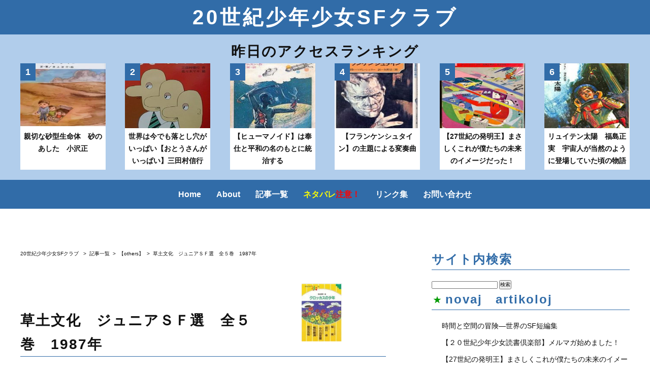

--- FILE ---
content_type: text/html; charset=UTF-8
request_url: https://sfklubo.net/soudobunka/
body_size: 59528
content:



<!DOCTYPE html>
<html lang="jp">
<head>
	<meta charset="UTF-8">

	<meta name="viewport" content="width=device-width">
	<link href="https://fonts.googleapis.com/css?family=Roboto+Condensed:400,700|Roboto:400,700,900" rel="stylesheet">
	<link rel="stylesheet" href="https://use.fontawesome.com/releases/v5.8.1/css/all.css" integrity="sha384-50oBUHEmvpQ+1lW4y57PTFmhCaXp0ML5d60M1M7uH2+nqUivzIebhndOJK28anvf" crossorigin="anonymous">
	<link rel="stylesheet" type="text/css" href="https://sfklubo.net/wp/wp-content/themes/sfclub/assets/css/style.css?3">
	<script src="https://cdn.jsdelivr.net/npm/lazyload@2.0.0-rc.2/lazyload.min.js"></script>
</head>
<title>草土文化 ジュニアＳＦ選 全５巻 1987年 | 20世紀少年少女SFクラブ</title>

		<!-- All in One SEO 4.9.3 - aioseo.com -->
	<meta name="robots" content="max-image-preview:large" />
	<meta name="author" content="sf_master"/>
	<link rel="canonical" href="https://sfklubo.net/soudobunka/" />
	<meta name="generator" content="All in One SEO (AIOSEO) 4.9.3" />
		<meta property="og:locale" content="ja_JP" />
		<meta property="og:site_name" content="20世紀少年少女SFクラブ | あの懐かしきＳＦジュヴナイル小説を読み直す" />
		<meta property="og:type" content="article" />
		<meta property="og:title" content="草土文化 ジュニアＳＦ選 全５巻 1987年 | 20世紀少年少女SFクラブ" />
		<meta property="og:url" content="https://sfklubo.net/soudobunka/" />
		<meta property="article:published_time" content="2023-02-27T11:32:35+00:00" />
		<meta property="article:modified_time" content="2023-02-27T11:54:04+00:00" />
		<meta name="twitter:card" content="summary" />
		<meta name="twitter:title" content="草土文化 ジュニアＳＦ選 全５巻 1987年 | 20世紀少年少女SFクラブ" />
		<meta name="twitter:image" content="https://sfklubo.net/wp/wp-content/uploads/2023/02/スクリーンショット_20230227_204437.png" />
		<script type="application/ld+json" class="aioseo-schema">
			{"@context":"https:\/\/schema.org","@graph":[{"@type":"Article","@id":"https:\/\/sfklubo.net\/soudobunka\/#article","name":"\u8349\u571f\u6587\u5316 \u30b8\u30e5\u30cb\u30a2\uff33\uff26\u9078 \u5168\uff15\u5dfb 1987\u5e74 | 20\u4e16\u7d00\u5c11\u5e74\u5c11\u5973SF\u30af\u30e9\u30d6","headline":"\u8349\u571f\u6587\u5316\u3000\u30b8\u30e5\u30cb\u30a2\uff33\uff26\u9078\u3000\u5168\uff15\u5dfb\u30001987\u5e74","author":{"@id":"https:\/\/sfklubo.net\/author\/sf_master\/#author"},"publisher":{"@id":"https:\/\/sfklubo.net\/#person"},"image":{"@type":"ImageObject","url":"https:\/\/sfklubo.net\/wp\/wp-content\/uploads\/2023\/02\/\u30b9\u30af\u30ea\u30fc\u30f3\u30b7\u30e7\u30c3\u30c8_20230227_204437.png","width":266,"height":381},"datePublished":"2023-02-27T20:32:35+09:00","dateModified":"2023-02-27T20:54:04+09:00","inLanguage":"ja","mainEntityOfPage":{"@id":"https:\/\/sfklubo.net\/soudobunka\/#webpage"},"isPartOf":{"@id":"https:\/\/sfklubo.net\/soudobunka\/#webpage"},"articleSection":"\u3010others\u3011"},{"@type":"BreadcrumbList","@id":"https:\/\/sfklubo.net\/soudobunka\/#breadcrumblist","itemListElement":[{"@type":"ListItem","@id":"https:\/\/sfklubo.net#listItem","position":1,"name":"\u30db\u30fc\u30e0","item":"https:\/\/sfklubo.net","nextItem":{"@type":"ListItem","@id":"https:\/\/sfklubo.net\/category\/cat_06\/#listItem","name":"\u3010others\u3011"}},{"@type":"ListItem","@id":"https:\/\/sfklubo.net\/category\/cat_06\/#listItem","position":2,"name":"\u3010others\u3011","item":"https:\/\/sfklubo.net\/category\/cat_06\/","nextItem":{"@type":"ListItem","@id":"https:\/\/sfklubo.net\/soudobunka\/#listItem","name":"\u8349\u571f\u6587\u5316\u3000\u30b8\u30e5\u30cb\u30a2\uff33\uff26\u9078\u3000\u5168\uff15\u5dfb\u30001987\u5e74"},"previousItem":{"@type":"ListItem","@id":"https:\/\/sfklubo.net#listItem","name":"\u30db\u30fc\u30e0"}},{"@type":"ListItem","@id":"https:\/\/sfklubo.net\/soudobunka\/#listItem","position":3,"name":"\u8349\u571f\u6587\u5316\u3000\u30b8\u30e5\u30cb\u30a2\uff33\uff26\u9078\u3000\u5168\uff15\u5dfb\u30001987\u5e74","previousItem":{"@type":"ListItem","@id":"https:\/\/sfklubo.net\/category\/cat_06\/#listItem","name":"\u3010others\u3011"}}]},{"@type":"Person","@id":"https:\/\/sfklubo.net\/#person","name":"\uff33\uff26\u3000\uff2b\uff49\uff44"},{"@type":"Person","@id":"https:\/\/sfklubo.net\/author\/sf_master\/#author","url":"https:\/\/sfklubo.net\/author\/sf_master\/","name":"sf_master","image":{"@type":"ImageObject","@id":"https:\/\/sfklubo.net\/soudobunka\/#authorImage","url":"https:\/\/secure.gravatar.com\/avatar\/2cf3e360fac82d1cb2bb141a966aa6eb?s=96&d=mm&r=g","width":96,"height":96,"caption":"sf_master"}},{"@type":"WebPage","@id":"https:\/\/sfklubo.net\/soudobunka\/#webpage","url":"https:\/\/sfklubo.net\/soudobunka\/","name":"\u8349\u571f\u6587\u5316 \u30b8\u30e5\u30cb\u30a2\uff33\uff26\u9078 \u5168\uff15\u5dfb 1987\u5e74 | 20\u4e16\u7d00\u5c11\u5e74\u5c11\u5973SF\u30af\u30e9\u30d6","inLanguage":"ja","isPartOf":{"@id":"https:\/\/sfklubo.net\/#website"},"breadcrumb":{"@id":"https:\/\/sfklubo.net\/soudobunka\/#breadcrumblist"},"author":{"@id":"https:\/\/sfklubo.net\/author\/sf_master\/#author"},"creator":{"@id":"https:\/\/sfklubo.net\/author\/sf_master\/#author"},"image":{"@type":"ImageObject","url":"https:\/\/sfklubo.net\/wp\/wp-content\/uploads\/2023\/02\/\u30b9\u30af\u30ea\u30fc\u30f3\u30b7\u30e7\u30c3\u30c8_20230227_204437.png","@id":"https:\/\/sfklubo.net\/soudobunka\/#mainImage","width":266,"height":381},"primaryImageOfPage":{"@id":"https:\/\/sfklubo.net\/soudobunka\/#mainImage"},"datePublished":"2023-02-27T20:32:35+09:00","dateModified":"2023-02-27T20:54:04+09:00"},{"@type":"WebSite","@id":"https:\/\/sfklubo.net\/#website","url":"https:\/\/sfklubo.net\/","name":"20\u4e16\u7d00\u5c11\u5e74\u5c11\u5973SF\u30af\u30e9\u30d6","description":"\u3042\u306e\u61d0\u304b\u3057\u304d\uff33\uff26\u30b8\u30e5\u30f4\u30ca\u30a4\u30eb\u5c0f\u8aac\u3092\u8aad\u307f\u76f4\u3059","inLanguage":"ja","publisher":{"@id":"https:\/\/sfklubo.net\/#person"}}]}
		</script>
		<!-- All in One SEO -->

<link rel='dns-prefetch' href='//static.addtoany.com' />
<link rel='dns-prefetch' href='//cdn.jsdelivr.net' />
<script id="wpp-js" src="https://sfklubo.net/wp/wp-content/plugins/wordpress-popular-posts/assets/js/wpp.min.js?ver=7.3.6" data-sampling="0" data-sampling-rate="100" data-api-url="https://sfklubo.net/wp-json/wordpress-popular-posts" data-post-id="1925" data-token="ee3c53ad91" data-lang="0" data-debug="0" type="text/javascript"></script>
<script type="text/javascript">
window._wpemojiSettings = {"baseUrl":"https:\/\/s.w.org\/images\/core\/emoji\/14.0.0\/72x72\/","ext":".png","svgUrl":"https:\/\/s.w.org\/images\/core\/emoji\/14.0.0\/svg\/","svgExt":".svg","source":{"concatemoji":"https:\/\/sfklubo.net\/wp\/wp-includes\/js\/wp-emoji-release.min.js?ver=6.3.7"}};
/*! This file is auto-generated */
!function(i,n){var o,s,e;function c(e){try{var t={supportTests:e,timestamp:(new Date).valueOf()};sessionStorage.setItem(o,JSON.stringify(t))}catch(e){}}function p(e,t,n){e.clearRect(0,0,e.canvas.width,e.canvas.height),e.fillText(t,0,0);var t=new Uint32Array(e.getImageData(0,0,e.canvas.width,e.canvas.height).data),r=(e.clearRect(0,0,e.canvas.width,e.canvas.height),e.fillText(n,0,0),new Uint32Array(e.getImageData(0,0,e.canvas.width,e.canvas.height).data));return t.every(function(e,t){return e===r[t]})}function u(e,t,n){switch(t){case"flag":return n(e,"\ud83c\udff3\ufe0f\u200d\u26a7\ufe0f","\ud83c\udff3\ufe0f\u200b\u26a7\ufe0f")?!1:!n(e,"\ud83c\uddfa\ud83c\uddf3","\ud83c\uddfa\u200b\ud83c\uddf3")&&!n(e,"\ud83c\udff4\udb40\udc67\udb40\udc62\udb40\udc65\udb40\udc6e\udb40\udc67\udb40\udc7f","\ud83c\udff4\u200b\udb40\udc67\u200b\udb40\udc62\u200b\udb40\udc65\u200b\udb40\udc6e\u200b\udb40\udc67\u200b\udb40\udc7f");case"emoji":return!n(e,"\ud83e\udef1\ud83c\udffb\u200d\ud83e\udef2\ud83c\udfff","\ud83e\udef1\ud83c\udffb\u200b\ud83e\udef2\ud83c\udfff")}return!1}function f(e,t,n){var r="undefined"!=typeof WorkerGlobalScope&&self instanceof WorkerGlobalScope?new OffscreenCanvas(300,150):i.createElement("canvas"),a=r.getContext("2d",{willReadFrequently:!0}),o=(a.textBaseline="top",a.font="600 32px Arial",{});return e.forEach(function(e){o[e]=t(a,e,n)}),o}function t(e){var t=i.createElement("script");t.src=e,t.defer=!0,i.head.appendChild(t)}"undefined"!=typeof Promise&&(o="wpEmojiSettingsSupports",s=["flag","emoji"],n.supports={everything:!0,everythingExceptFlag:!0},e=new Promise(function(e){i.addEventListener("DOMContentLoaded",e,{once:!0})}),new Promise(function(t){var n=function(){try{var e=JSON.parse(sessionStorage.getItem(o));if("object"==typeof e&&"number"==typeof e.timestamp&&(new Date).valueOf()<e.timestamp+604800&&"object"==typeof e.supportTests)return e.supportTests}catch(e){}return null}();if(!n){if("undefined"!=typeof Worker&&"undefined"!=typeof OffscreenCanvas&&"undefined"!=typeof URL&&URL.createObjectURL&&"undefined"!=typeof Blob)try{var e="postMessage("+f.toString()+"("+[JSON.stringify(s),u.toString(),p.toString()].join(",")+"));",r=new Blob([e],{type:"text/javascript"}),a=new Worker(URL.createObjectURL(r),{name:"wpTestEmojiSupports"});return void(a.onmessage=function(e){c(n=e.data),a.terminate(),t(n)})}catch(e){}c(n=f(s,u,p))}t(n)}).then(function(e){for(var t in e)n.supports[t]=e[t],n.supports.everything=n.supports.everything&&n.supports[t],"flag"!==t&&(n.supports.everythingExceptFlag=n.supports.everythingExceptFlag&&n.supports[t]);n.supports.everythingExceptFlag=n.supports.everythingExceptFlag&&!n.supports.flag,n.DOMReady=!1,n.readyCallback=function(){n.DOMReady=!0}}).then(function(){return e}).then(function(){var e;n.supports.everything||(n.readyCallback(),(e=n.source||{}).concatemoji?t(e.concatemoji):e.wpemoji&&e.twemoji&&(t(e.twemoji),t(e.wpemoji)))}))}((window,document),window._wpemojiSettings);
</script>
<style type="text/css">
img.wp-smiley,
img.emoji {
	display: inline !important;
	border: none !important;
	box-shadow: none !important;
	height: 1em !important;
	width: 1em !important;
	margin: 0 0.07em !important;
	vertical-align: -0.1em !important;
	background: none !important;
	padding: 0 !important;
}
</style>
	<link rel='stylesheet' id='colorboxstyle-css' href='https://sfklubo.net/wp/wp-content/plugins/link-library/colorbox/colorbox.css?ver=6.3.7' type='text/css' media='all' />
<link rel='stylesheet' id='wp-block-library-css' href='https://sfklubo.net/wp/wp-includes/css/dist/block-library/style.min.css?ver=6.3.7' type='text/css' media='all' />
<link rel='stylesheet' id='aioseo/css/src/vue/standalone/blocks/table-of-contents/global.scss-css' href='https://sfklubo.net/wp/wp-content/plugins/all-in-one-seo-pack/dist/Lite/assets/css/table-of-contents/global.e90f6d47.css?ver=4.9.3' type='text/css' media='all' />
<style id='classic-theme-styles-inline-css' type='text/css'>
/*! This file is auto-generated */
.wp-block-button__link{color:#fff;background-color:#32373c;border-radius:9999px;box-shadow:none;text-decoration:none;padding:calc(.667em + 2px) calc(1.333em + 2px);font-size:1.125em}.wp-block-file__button{background:#32373c;color:#fff;text-decoration:none}
</style>
<style id='global-styles-inline-css' type='text/css'>
body{--wp--preset--color--black: #000000;--wp--preset--color--cyan-bluish-gray: #abb8c3;--wp--preset--color--white: #ffffff;--wp--preset--color--pale-pink: #f78da7;--wp--preset--color--vivid-red: #cf2e2e;--wp--preset--color--luminous-vivid-orange: #ff6900;--wp--preset--color--luminous-vivid-amber: #fcb900;--wp--preset--color--light-green-cyan: #7bdcb5;--wp--preset--color--vivid-green-cyan: #00d084;--wp--preset--color--pale-cyan-blue: #8ed1fc;--wp--preset--color--vivid-cyan-blue: #0693e3;--wp--preset--color--vivid-purple: #9b51e0;--wp--preset--gradient--vivid-cyan-blue-to-vivid-purple: linear-gradient(135deg,rgba(6,147,227,1) 0%,rgb(155,81,224) 100%);--wp--preset--gradient--light-green-cyan-to-vivid-green-cyan: linear-gradient(135deg,rgb(122,220,180) 0%,rgb(0,208,130) 100%);--wp--preset--gradient--luminous-vivid-amber-to-luminous-vivid-orange: linear-gradient(135deg,rgba(252,185,0,1) 0%,rgba(255,105,0,1) 100%);--wp--preset--gradient--luminous-vivid-orange-to-vivid-red: linear-gradient(135deg,rgba(255,105,0,1) 0%,rgb(207,46,46) 100%);--wp--preset--gradient--very-light-gray-to-cyan-bluish-gray: linear-gradient(135deg,rgb(238,238,238) 0%,rgb(169,184,195) 100%);--wp--preset--gradient--cool-to-warm-spectrum: linear-gradient(135deg,rgb(74,234,220) 0%,rgb(151,120,209) 20%,rgb(207,42,186) 40%,rgb(238,44,130) 60%,rgb(251,105,98) 80%,rgb(254,248,76) 100%);--wp--preset--gradient--blush-light-purple: linear-gradient(135deg,rgb(255,206,236) 0%,rgb(152,150,240) 100%);--wp--preset--gradient--blush-bordeaux: linear-gradient(135deg,rgb(254,205,165) 0%,rgb(254,45,45) 50%,rgb(107,0,62) 100%);--wp--preset--gradient--luminous-dusk: linear-gradient(135deg,rgb(255,203,112) 0%,rgb(199,81,192) 50%,rgb(65,88,208) 100%);--wp--preset--gradient--pale-ocean: linear-gradient(135deg,rgb(255,245,203) 0%,rgb(182,227,212) 50%,rgb(51,167,181) 100%);--wp--preset--gradient--electric-grass: linear-gradient(135deg,rgb(202,248,128) 0%,rgb(113,206,126) 100%);--wp--preset--gradient--midnight: linear-gradient(135deg,rgb(2,3,129) 0%,rgb(40,116,252) 100%);--wp--preset--font-size--small: 13px;--wp--preset--font-size--medium: 20px;--wp--preset--font-size--large: 36px;--wp--preset--font-size--x-large: 42px;--wp--preset--spacing--20: 0.44rem;--wp--preset--spacing--30: 0.67rem;--wp--preset--spacing--40: 1rem;--wp--preset--spacing--50: 1.5rem;--wp--preset--spacing--60: 2.25rem;--wp--preset--spacing--70: 3.38rem;--wp--preset--spacing--80: 5.06rem;--wp--preset--shadow--natural: 6px 6px 9px rgba(0, 0, 0, 0.2);--wp--preset--shadow--deep: 12px 12px 50px rgba(0, 0, 0, 0.4);--wp--preset--shadow--sharp: 6px 6px 0px rgba(0, 0, 0, 0.2);--wp--preset--shadow--outlined: 6px 6px 0px -3px rgba(255, 255, 255, 1), 6px 6px rgba(0, 0, 0, 1);--wp--preset--shadow--crisp: 6px 6px 0px rgba(0, 0, 0, 1);}:where(.is-layout-flex){gap: 0.5em;}:where(.is-layout-grid){gap: 0.5em;}body .is-layout-flow > .alignleft{float: left;margin-inline-start: 0;margin-inline-end: 2em;}body .is-layout-flow > .alignright{float: right;margin-inline-start: 2em;margin-inline-end: 0;}body .is-layout-flow > .aligncenter{margin-left: auto !important;margin-right: auto !important;}body .is-layout-constrained > .alignleft{float: left;margin-inline-start: 0;margin-inline-end: 2em;}body .is-layout-constrained > .alignright{float: right;margin-inline-start: 2em;margin-inline-end: 0;}body .is-layout-constrained > .aligncenter{margin-left: auto !important;margin-right: auto !important;}body .is-layout-constrained > :where(:not(.alignleft):not(.alignright):not(.alignfull)){max-width: var(--wp--style--global--content-size);margin-left: auto !important;margin-right: auto !important;}body .is-layout-constrained > .alignwide{max-width: var(--wp--style--global--wide-size);}body .is-layout-flex{display: flex;}body .is-layout-flex{flex-wrap: wrap;align-items: center;}body .is-layout-flex > *{margin: 0;}body .is-layout-grid{display: grid;}body .is-layout-grid > *{margin: 0;}:where(.wp-block-columns.is-layout-flex){gap: 2em;}:where(.wp-block-columns.is-layout-grid){gap: 2em;}:where(.wp-block-post-template.is-layout-flex){gap: 1.25em;}:where(.wp-block-post-template.is-layout-grid){gap: 1.25em;}.has-black-color{color: var(--wp--preset--color--black) !important;}.has-cyan-bluish-gray-color{color: var(--wp--preset--color--cyan-bluish-gray) !important;}.has-white-color{color: var(--wp--preset--color--white) !important;}.has-pale-pink-color{color: var(--wp--preset--color--pale-pink) !important;}.has-vivid-red-color{color: var(--wp--preset--color--vivid-red) !important;}.has-luminous-vivid-orange-color{color: var(--wp--preset--color--luminous-vivid-orange) !important;}.has-luminous-vivid-amber-color{color: var(--wp--preset--color--luminous-vivid-amber) !important;}.has-light-green-cyan-color{color: var(--wp--preset--color--light-green-cyan) !important;}.has-vivid-green-cyan-color{color: var(--wp--preset--color--vivid-green-cyan) !important;}.has-pale-cyan-blue-color{color: var(--wp--preset--color--pale-cyan-blue) !important;}.has-vivid-cyan-blue-color{color: var(--wp--preset--color--vivid-cyan-blue) !important;}.has-vivid-purple-color{color: var(--wp--preset--color--vivid-purple) !important;}.has-black-background-color{background-color: var(--wp--preset--color--black) !important;}.has-cyan-bluish-gray-background-color{background-color: var(--wp--preset--color--cyan-bluish-gray) !important;}.has-white-background-color{background-color: var(--wp--preset--color--white) !important;}.has-pale-pink-background-color{background-color: var(--wp--preset--color--pale-pink) !important;}.has-vivid-red-background-color{background-color: var(--wp--preset--color--vivid-red) !important;}.has-luminous-vivid-orange-background-color{background-color: var(--wp--preset--color--luminous-vivid-orange) !important;}.has-luminous-vivid-amber-background-color{background-color: var(--wp--preset--color--luminous-vivid-amber) !important;}.has-light-green-cyan-background-color{background-color: var(--wp--preset--color--light-green-cyan) !important;}.has-vivid-green-cyan-background-color{background-color: var(--wp--preset--color--vivid-green-cyan) !important;}.has-pale-cyan-blue-background-color{background-color: var(--wp--preset--color--pale-cyan-blue) !important;}.has-vivid-cyan-blue-background-color{background-color: var(--wp--preset--color--vivid-cyan-blue) !important;}.has-vivid-purple-background-color{background-color: var(--wp--preset--color--vivid-purple) !important;}.has-black-border-color{border-color: var(--wp--preset--color--black) !important;}.has-cyan-bluish-gray-border-color{border-color: var(--wp--preset--color--cyan-bluish-gray) !important;}.has-white-border-color{border-color: var(--wp--preset--color--white) !important;}.has-pale-pink-border-color{border-color: var(--wp--preset--color--pale-pink) !important;}.has-vivid-red-border-color{border-color: var(--wp--preset--color--vivid-red) !important;}.has-luminous-vivid-orange-border-color{border-color: var(--wp--preset--color--luminous-vivid-orange) !important;}.has-luminous-vivid-amber-border-color{border-color: var(--wp--preset--color--luminous-vivid-amber) !important;}.has-light-green-cyan-border-color{border-color: var(--wp--preset--color--light-green-cyan) !important;}.has-vivid-green-cyan-border-color{border-color: var(--wp--preset--color--vivid-green-cyan) !important;}.has-pale-cyan-blue-border-color{border-color: var(--wp--preset--color--pale-cyan-blue) !important;}.has-vivid-cyan-blue-border-color{border-color: var(--wp--preset--color--vivid-cyan-blue) !important;}.has-vivid-purple-border-color{border-color: var(--wp--preset--color--vivid-purple) !important;}.has-vivid-cyan-blue-to-vivid-purple-gradient-background{background: var(--wp--preset--gradient--vivid-cyan-blue-to-vivid-purple) !important;}.has-light-green-cyan-to-vivid-green-cyan-gradient-background{background: var(--wp--preset--gradient--light-green-cyan-to-vivid-green-cyan) !important;}.has-luminous-vivid-amber-to-luminous-vivid-orange-gradient-background{background: var(--wp--preset--gradient--luminous-vivid-amber-to-luminous-vivid-orange) !important;}.has-luminous-vivid-orange-to-vivid-red-gradient-background{background: var(--wp--preset--gradient--luminous-vivid-orange-to-vivid-red) !important;}.has-very-light-gray-to-cyan-bluish-gray-gradient-background{background: var(--wp--preset--gradient--very-light-gray-to-cyan-bluish-gray) !important;}.has-cool-to-warm-spectrum-gradient-background{background: var(--wp--preset--gradient--cool-to-warm-spectrum) !important;}.has-blush-light-purple-gradient-background{background: var(--wp--preset--gradient--blush-light-purple) !important;}.has-blush-bordeaux-gradient-background{background: var(--wp--preset--gradient--blush-bordeaux) !important;}.has-luminous-dusk-gradient-background{background: var(--wp--preset--gradient--luminous-dusk) !important;}.has-pale-ocean-gradient-background{background: var(--wp--preset--gradient--pale-ocean) !important;}.has-electric-grass-gradient-background{background: var(--wp--preset--gradient--electric-grass) !important;}.has-midnight-gradient-background{background: var(--wp--preset--gradient--midnight) !important;}.has-small-font-size{font-size: var(--wp--preset--font-size--small) !important;}.has-medium-font-size{font-size: var(--wp--preset--font-size--medium) !important;}.has-large-font-size{font-size: var(--wp--preset--font-size--large) !important;}.has-x-large-font-size{font-size: var(--wp--preset--font-size--x-large) !important;}
.wp-block-navigation a:where(:not(.wp-element-button)){color: inherit;}
:where(.wp-block-post-template.is-layout-flex){gap: 1.25em;}:where(.wp-block-post-template.is-layout-grid){gap: 1.25em;}
:where(.wp-block-columns.is-layout-flex){gap: 2em;}:where(.wp-block-columns.is-layout-grid){gap: 2em;}
.wp-block-pullquote{font-size: 1.5em;line-height: 1.6;}
</style>
<link rel='stylesheet' id='thumbs_rating_styles-css' href='https://sfklubo.net/wp/wp-content/plugins/link-library/upvote-downvote/css/style.css?ver=1.0.0' type='text/css' media='all' />
<link rel='stylesheet' id='wordpress-popular-posts-css-css' href='https://sfklubo.net/wp/wp-content/plugins/wordpress-popular-posts/assets/css/wpp.css?ver=7.3.6' type='text/css' media='all' />
<link rel='stylesheet' id='wp-pagenavi-css' href='https://sfklubo.net/wp/wp-content/plugins/wp-pagenavi/pagenavi-css.css?ver=2.70' type='text/css' media='all' />
<link rel='stylesheet' id='addtoany-css' href='https://sfklubo.net/wp/wp-content/plugins/add-to-any/addtoany.min.css?ver=1.16' type='text/css' media='all' />
<!--n2css--><!--n2js--><script type='text/javascript' src='https://sfklubo.net/wp/wp-includes/js/jquery/jquery.min.js?ver=3.7.0' id='jquery-core-js'></script>
<script type='text/javascript' src='https://sfklubo.net/wp/wp-includes/js/jquery/jquery-migrate.min.js?ver=3.4.1' id='jquery-migrate-js'></script>
<script type='text/javascript' src='https://sfklubo.net/wp/wp-content/plugins/link-library/colorbox/jquery.colorbox-min.js?ver=1.3.9' id='colorbox-js'></script>
<script id="addtoany-core-js-before" type="text/javascript">
window.a2a_config=window.a2a_config||{};a2a_config.callbacks=[];a2a_config.overlays=[];a2a_config.templates={};a2a_localize = {
	Share: "共有",
	Save: "ブックマーク",
	Subscribe: "購読",
	Email: "メール",
	Bookmark: "ブックマーク",
	ShowAll: "すべて表示する",
	ShowLess: "小さく表示する",
	FindServices: "サービスを探す",
	FindAnyServiceToAddTo: "追加するサービスを今すぐ探す",
	PoweredBy: "Powered by",
	ShareViaEmail: "メールでシェアする",
	SubscribeViaEmail: "メールで購読する",
	BookmarkInYourBrowser: "ブラウザにブックマーク",
	BookmarkInstructions: "このページをブックマークするには、 Ctrl+D または \u2318+D を押下。",
	AddToYourFavorites: "お気に入りに追加",
	SendFromWebOrProgram: "任意のメールアドレスまたはメールプログラムから送信",
	EmailProgram: "メールプログラム",
	More: "詳細&#8230;",
	ThanksForSharing: "共有ありがとうございます !",
	ThanksForFollowing: "フォローありがとうございます !"
};
</script>
<script type='text/javascript' defer src='https://static.addtoany.com/menu/page.js' id='addtoany-core-js'></script>
<script type='text/javascript' defer src='https://sfklubo.net/wp/wp-content/plugins/add-to-any/addtoany.min.js?ver=1.1' id='addtoany-jquery-js'></script>
<script type='text/javascript' id='thumbs_rating_scripts-js-extra'>
/* <![CDATA[ */
var thumbs_rating_ajax = {"ajax_url":"https:\/\/sfklubo.net\/wp\/wp-admin\/admin-ajax.php","nonce":"1c86503806"};
/* ]]> */
</script>
<script type='text/javascript' src='https://sfklubo.net/wp/wp-content/plugins/link-library/upvote-downvote/js/general.js?ver=4.0.1' id='thumbs_rating_scripts-js'></script>
<link rel="https://api.w.org/" href="https://sfklubo.net/wp-json/" /><link rel="alternate" type="application/json" href="https://sfklubo.net/wp-json/wp/v2/posts/1925" /><link rel="EditURI" type="application/rsd+xml" title="RSD" href="https://sfklubo.net/wp/xmlrpc.php?rsd" />
<meta name="generator" content="WordPress 6.3.7" />
<link rel='shortlink' href='https://sfklubo.net/?p=1925' />
<link rel="alternate" type="application/json+oembed" href="https://sfklubo.net/wp-json/oembed/1.0/embed?url=https%3A%2F%2Fsfklubo.net%2Fsoudobunka%2F" />
<link rel="alternate" type="text/xml+oembed" href="https://sfklubo.net/wp-json/oembed/1.0/embed?url=https%3A%2F%2Fsfklubo.net%2Fsoudobunka%2F&#038;format=xml" />
            <style id="wpp-loading-animation-styles">@-webkit-keyframes bgslide{from{background-position-x:0}to{background-position-x:-200%}}@keyframes bgslide{from{background-position-x:0}to{background-position-x:-200%}}.wpp-widget-block-placeholder,.wpp-shortcode-placeholder{margin:0 auto;width:60px;height:3px;background:#dd3737;background:linear-gradient(90deg,#dd3737 0%,#571313 10%,#dd3737 100%);background-size:200% auto;border-radius:3px;-webkit-animation:bgslide 1s infinite linear;animation:bgslide 1s infinite linear}</style>
            <body class="post-template-default single single-post postid-1925 single-format-standard">

	

		<header class="">
		<section class="header_content">
			<div class="header_title h_lv1">
				<h1>20世紀少年少女SFクラブ</h1>
			</div>
			<!-- <nav class="header_navi">
				<ul>
					<li><a href="/home" title="">Home</a></li>
					<li><a href="/outline" title="">About</a></li>
					<li><a href="/blog" title="">記事一覧</a></li>
					<li><a href="/#" title="">
						<span>ネタバレ注意!</span></a></li>
					<li><a href="/#" title="">リンク集</a></li>
					<li><a href="/contact" title="">お問い合わせ</a></li>
				</ul>
			</nav> -->
			<div class="sp_navi">
				<p><i class="fas fa-bars"></i></p>
			</div>
			<ul class="sp_navi_menu">
				<li><a href="/home" title="">Home</a></li>
				<li><a href="/outline" title="">About</a></li>
				<li><a href="/history" title="">記事一覧</a></li>
				<li><a href="/spoiler-alert" title="">
					<span>ネタバレ<span style="color:red;">注意！</span></span></a></li>
				<li><a href="/link" title="">リンク集</a></li>
				<li><a href="/contact" title="">お問い合わせ</a></li>
			</ul>
		</section>
		<!-- <div class="single_header">
			<img src="../assets/img/top.jpg" alt="">
		</div> -->

		<div class="content_wrapper">
				<section class="wpp_1">
					<h2 class="h_lv2">昨日のアクセスランキング</h2>
						<div class="wpp-shortcode"><script type="application/json" data-id="wpp-shortcode-inline-js">{"title":"","limit":"6","offset":0,"range":"daily","time_quantity":24,"time_unit":"hour","freshness":false,"order_by":"views","post_type":"post","pid":"","exclude":"","cat":"","taxonomy":"category","term_id":"","author":"","shorten_title":{"active":false,"length":0,"words":false},"post-excerpt":{"active":false,"length":0,"keep_format":false,"words":false},"thumbnail":{"active":true,"build":"manual","width":"200","height":"200"},"rating":false,"stats_tag":{"comment_count":false,"views":false,"author":false,"date":{"active":false,"format":"F j, Y"},"category":false,"taxonomy":{"active":false,"name":"category"}},"markup":{"custom_html":true,"wpp-start":"<ul class=\"wpp-list\">","wpp-end":"<\/ul>","title-start":"<h2>","title-end":"<\/h2>","post-html":"<li class=\"{current_class}\">{thumb} {title} <span class=\"wpp-meta post-stats\">{stats}<\/span><p class=\"wpp-excerpt\">{excerpt}<\/p><\/li>"},"theme":{"name":""}}</script><div class="wpp-shortcode-placeholder"></div></div>				</section>
		</div>
		<nav class="header_navi">
				<ul>
					<li><a href="/home" title="">Home</a></li>
					<li><a href="/outline" title="">About</a></li>
					<li><a href="/history" title="">記事一覧</a></li>
					<li><a href="/spoiler-alert" title="">
						<span>ネタバレ<span style="color:red;">注意！</span></span></a></li>
					<li><a href="/link" title="">リンク集</a></li>
					<li><a href="/contact" title="">お問い合わせ</a></li>
				</ul>
			</nav>
	</header>
	<!-- /header -->
	



















	<main role="main">
		<section class="single_wrapper clearfix">
			<div class="single_left">
				<div class="page_path">
										<span property="itemListElement" typeof="ListItem"><a property="item" typeof="WebPage" title="20世紀少年少女SFクラブへ移動する" href="https://sfklubo.net" class="home" ><span property="name">20世紀少年少女SFクラブ</span></a><meta property="position" content="1"></span> &gt; <span property="itemListElement" typeof="ListItem"><a property="item" typeof="WebPage" title="記事一覧へ移動する" href="https://sfklubo.net/blog/" class="post-root post post-post" ><span property="name">記事一覧</span></a><meta property="position" content="2"></span> &gt; <span property="itemListElement" typeof="ListItem"><a property="item" typeof="WebPage" title="Go to the 【others】 カテゴリー archives." href="https://sfklubo.net/category/cat_06/" class="taxonomy category" ><span property="name">【others】</span></a><meta property="position" content="3"></span> &gt; <span property="itemListElement" typeof="ListItem"><span property="name" class="post post-post current-item">草土文化　ジュニアＳＦ選　全５巻　1987年</span><meta property="url" content="https://sfklubo.net/soudobunka/"><meta property="position" content="4"></span>									</div>

																							<div class="single_table">
					<div class="single_title">
						<h2 class="h_lv2">草土文化　ジュニアＳＦ選　全５巻　1987年</h2>
					</div>
						<div class="single_img">
							<figure>
																	<img width="266" height="381" src="https://sfklubo.net/wp/wp-content/uploads/2023/02/スクリーンショット_20230227_204437.png" class="attachment-post-thumbnail size-post-thumbnail wp-post-image" alt="" decoding="async" fetchpriority="high" srcset="https://sfklubo.net/wp/wp-content/uploads/2023/02/スクリーンショット_20230227_204437.png 266w, https://sfklubo.net/wp/wp-content/uploads/2023/02/スクリーンショット_20230227_204437-209x300.png 209w" sizes="(max-width: 266px) 100vw, 266px" />															</figure>
						</div>
					</div>
					<div class="single_text">
						<p>　当HP「20世紀少年少女SFクラブ」で、豊田有恒さんの【少年エスパー戦隊】を紹介したことがありました。</p>
<p>～20世紀少年少女SFクラブ～<br />
少年少女エスパー戦隊結成！<br />
Ｓ連邦超能力部隊による日本爆破を阻止せよ！！<br />
【少年エスパー戦隊】豊田有恒<br />
　　　<a href="https://sfklubo.net/superkapacito_skadrono/" rel="noopener" target="_blank">https://sfklubo.net/superkapacito_skadrono/</a><br />
　　<a href="https://sfkid.seesaa.net/article/496948772.html" rel="noopener" target="_blank">https://sfkid.seesaa.net/article/496948772.html</a></p>
<p>　この作品を読んだ際、角川文庫版に同時収録されていた【植民星アルテアⅣ】の展開に驚愕しました。</p>
<p>少年少女・ネタバレsalono（ネタバレ注意！）<br />
　哲学ＳＦ白熱教室！？【植民星アルテアⅣ】ネタバレ検討会<br />
　　<a href="https://sfklubo.blog.jp/archives/17669353.html" rel="noopener" target="_blank">https://sfklubo.blog.jp/archives/17669353.html</a></p>
<p>　この作品は1971年の高２コースの別冊付録として発表されたもののようです。<br />
　さらに1987年に本作品が収録されたアンソロジーが出版されていたといいます。<br />
　そんな非凡なセンスの選定をしたアンソロジーとは何かと思えば、横田順彌さんが編集した【草土文化　ジュニアＳＦ選】でした。</p>
<p>（巻末目録より）<br />
　ＳＦ作家のヨコジュンさんが、ＳＦ大好きっ子の君に、そしてＳＦくわずぎらいの君にも、「ＳＦとはこれだ！」と自信をもってすすめる作品を選んで、５冊の本にした。</p>
<p>　対象年齢は小学校高学年から<br />
　四六判上製・平均216ページ　定価 1,359円</p>
<p>　各巻に５つの短編が収録されています。<br />
　小学高学年からが対象なので、そんなに分厚くはありません。<br />
　１ページの字組みは４２字×１５行。挿絵もあるので圧迫感はありません。<br />
　この時代にジュヴナイル対象のＳＦアンソロジーが出ていたとは、素晴らしいことです。私が小学生時代にこのような本が小学校の図書室にあったら、全巻借りていたと思います。<br />
　確かに当時の少年少女から支持されていたようで、私が市立図書館から借りた第４巻は1998年発行の第３刷でした。ロングセラーですね。<br />
　こういったアンソロジーはＳＦへの入り口としていいと思います。つくづく、私も読みたかった。</p>
<p><a href="https://www.amazon.co.jp/%E6%9C%88%E3%81%93%E3%81%9D%E3%82%8F%E3%81%8C%E6%95%85%E9%83%B7-%E3%82%B8%E3%83%A5%E3%83%8B%E3%82%A2SF%E9%81%B8-%E6%A8%AA%E7%94%B0-%E9%A0%86%E5%BC%A5/dp/4794503016?__mk_ja_JP=%E3%82%AB%E3%82%BF%E3%82%AB%E3%83%8A&#038;crid=3ND5QIJJEQ37Q&#038;keywords=%E6%9C%88%E3%81%93%E3%81%9D%E3%82%8F%E3%81%8C%E6%95%85%E9%83%B7&#038;qid=1677497972&#038;sprefix=%E6%9C%88%E3%81%93%E3%81%9D%E3%82%8F%E3%81%8C%E6%95%85%E9%83%B7%2Caps%2C153&#038;sr=8-1&#038;linkCode=li2&#038;tag=nijusseikisfc-22&#038;linkId=e46b2bd1a6e221cbf7e0527aa696da2b&#038;language=ja_JP&#038;ref_=as_li_ss_il" target="_blank" rel="noopener"><img decoding="async" border="0" src="//ws-fe.amazon-adsystem.com/widgets/q?_encoding=UTF8&#038;ASIN=4794503016&#038;Format=_SL160_&#038;ID=AsinImage&#038;MarketPlace=JP&#038;ServiceVersion=20070822&#038;WS=1&#038;tag=nijusseikisfc-22&#038;language=ja_JP" ></a><img decoding="async" src="https://ir-jp.amazon-adsystem.com/e/ir?t=nijusseikisfc-22&#038;language=ja_JP&#038;l=li2&#038;o=9&#038;a=4794503016" width="1" height="1" border="0" alt="" style="border:none !important; margin:0px !important;" /><br />
【月こそわが故郷】<br />
「CTA102番星人」……矢野徹<br />
「月こそわが故郷」……眉村卓<br />
「若草の星」……森下一仁<br />
「危険な誘拐」……小松左京<br />
「宇宙のファイアマン」……横田順彌</p>
<p>【呪われた翼】<br />
「SOS宇宙船シルバー号」……光瀬龍<br />
「恋するコンピュー太」……津山紘一<br />
「おねえさんはあそこに」……広瀬正<br />
「ダイ君の変身」……かんべむさし<br />
「呪われた翼」……山田正紀</p>
<p>【果てしなき多元宇宙】<br />
「われは海の子」……福島正実<br />
「もうひとつのルール」……森下一仁<br />
「果てしなき多元宇宙」……筒井康隆<br />
「所有者」……星新一<br />
「霧の中のとびら」……豊田有恒</p>
<p>【クロッカスの少年】<br />
「ふるさとは宇宙船」……堀晃<br />
「テスト」……眉村卓<br />
「次に来るもの」……今日泊亜蘭<br />
「クロッカスの少年」……横田順彌<br />
「植民星アルテアIV」……豊田有恒</p>
<p>【赤いさばくの上で】<br />
「フレンドシップ2」……矢野徹<br />
「赤いさばくの上で」……福島正実<br />
「美亜へ贈る真珠」……梶尾真治<br />
「赤ん暴君」……平井和正<br />
「デラックス狂詩曲」……筒井康隆</p>
<p><a href="https://www.amazon.co.jp/SF%E3%81%AA%E3%82%93%E3%81%A7%E3%82%82%E8%AC%9B%E5%BA%A7-%E3%82%B8%E3%83%A5%E3%83%8B%E3%82%A2SF%E9%81%B8-%E6%A8%AA%E7%94%B0-%E9%A0%86%E5%BC%A5/dp/4794503067?__mk_ja_JP=%E3%82%AB%E3%82%BF%E3%82%AB%E3%83%8A&#038;crid=HGV2S7DKP6DE&#038;keywords=%E3%82%B8%E3%83%A5%E3%83%8B%E3%82%A2SF%E9%81%B8&#038;qid=1677498050&#038;sprefix=%E3%82%B8%E3%83%A5%E3%83%8B%E3%82%A2sf%E9%81%B8%2Caps%2C150&#038;sr=8-1&#038;linkCode=li2&#038;tag=nijusseikisfc-22&#038;linkId=9feea2b6599766977252f5f0c6dee187&#038;language=ja_JP&#038;ref_=as_li_ss_il" target="_blank" rel="noopener"><img decoding="async" border="0" src="//ws-fe.amazon-adsystem.com/widgets/q?_encoding=UTF8&#038;ASIN=4794503067&#038;Format=_SL160_&#038;ID=AsinImage&#038;MarketPlace=JP&#038;ServiceVersion=20070822&#038;WS=1&#038;tag=nijusseikisfc-22&#038;language=ja_JP" ></a><img decoding="async" src="https://ir-jp.amazon-adsystem.com/e/ir?t=nijusseikisfc-22&#038;language=ja_JP&#038;l=li2&#038;o=9&#038;a=4794503067" width="1" height="1" border="0" alt="" style="border:none !important; margin:0px !important;" /><br />
別巻【ＳＦなんでも講座】</p>
<p>『ジュニアSF選』／草土文化社</p>
<blockquote class="wp-embedded-content" data-secret="k1ZhH2P2Pl"><p><a href="https://garamon.jp.org/juvenile-sf/8701">『ジュニアSF選』／草土文化社</a></p></blockquote>
<p><iframe class="wp-embedded-content" sandbox="allow-scripts" security="restricted" style="position: absolute; clip: rect(1px, 1px, 1px, 1px);" title="&#8220;『ジュニアSF選』／草土文化社&#8221; &#8212; GARAMON" src="https://garamon.jp.org/juvenile-sf/8701/embed#?secret=qwQ4ozkCds#?secret=k1ZhH2P2Pl" data-secret="k1ZhH2P2Pl" width="500" height="282" frameborder="0" marginwidth="0" marginheight="0" scrolling="no"></iframe></p>
<p>草土文化公式Twitter　　<a href="https://twitter.com/soudobunka" rel="noopener" target="_blank">https://twitter.com/soudobunka</a></p>
<p>新井素子研究会　SFなんでも講座　ジュニアSF選　別巻<br />
／ジュニアSF選（横田順彌・編）収録作品リスト<br />
　　<a href="http://motoken.na.coocan.jp/tojo/book/shokai/sfnandem.html" rel="noopener" target="_blank">http://motoken.na.coocan.jp/tojo/book/shokai/sfnandem.html</a></p>
<p>　　<a href="https://ja.wikipedia.org/wiki/%E6%A8%AA%E7%94%B0%E9%A0%86%E5%BD%8C" target="_blank" rel="noopener">[wikipedia:横田順彌]</a></p>
<p>映画と競馬と笑いの好きな「ばっどのお部屋」<br />
　横田順彌<br />
　　<a href="http://yusakuw2019.livedoor.blog/archives/2406566.html" rel="noopener" target="_blank">http://yusakuw2019.livedoor.blog/archives/2406566.html</a></p>
<p>ボクラノエスエフ　近い過去に潰えていた夢</p>
<blockquote class="wp-embedded-content" data-secret="yQ35ilGiBz"><p><a href="https://sfklubo.net/bokuranosf/">ボクラノエスエフ　近い過去に潰えていた夢</a></p></blockquote>
<p><iframe class="wp-embedded-content" sandbox="allow-scripts" security="restricted" style="position: absolute; clip: rect(1px, 1px, 1px, 1px);" title="&#8220;ボクラノエスエフ　近い過去に潰えていた夢&#8221; &#8212; 20世紀少年少女SFクラブ" src="https://sfklubo.net/bokuranosf/embed/#?secret=yQ35ilGiBz" data-secret="yQ35ilGiBz" width="500" height="282" frameborder="0" marginwidth="0" marginheight="0" scrolling="no"></iframe></p>
<p>岩崎書店　ベルヌ冒険名作選集　全12巻　 1959-1961年</p>
<blockquote class="wp-embedded-content" data-secret="Zhxha9takl"><p><a href="https://sfklubo.net/iwasaki_verne/">岩崎書店　ベルヌ冒険名作選集　全12巻　 1959-1961年</a></p></blockquote>
<p><iframe class="wp-embedded-content" sandbox="allow-scripts" security="restricted" style="position: absolute; clip: rect(1px, 1px, 1px, 1px);" title="&#8220;岩崎書店　ベルヌ冒険名作選集　全12巻　 1959-1961年&#8221; &#8212; 20世紀少年少女SFクラブ" src="https://sfklubo.net/iwasaki_verne/embed/#?secret=Zhxha9takl" data-secret="Zhxha9takl" width="500" height="282" frameborder="0" marginwidth="0" marginheight="0" scrolling="no"></iframe></p>
<p style="text-align: center;"><a href="http://sfkid.seesaa.net/article/468464332.html" target="_blank" rel="noopener noreferrer">編集後記＆参照リンク集＆コメントコーナーなど</a><br />
↑ご意見ご感想お寄せ下さい</p>
<p style="text-align: center;">【トップページに戻る】<br />
<a href="https://sfklubo.net/">２０世紀少年少女ＳＦクラブ</a><br />
【ブログもやってます】<br />
◎<a href="https://sfkid.seesaa.net/" target="_blank" rel="noopener noreferrer">ＳＦ　ＫｉｄなＷｅｂｌｏｇ</a><br />
◆<a href="https://sfclub.seesaa.net/" target="_blank" rel="noopener noreferrer">快眠・早起き朝活・健康生活ブログ</a><br />
☆<a href="https://sfklubo.blog.jp/" target="_blank" rel="noopener noreferrer">少年少女・ネタバレsalono（ネタバレ注意！）</a><br />
【Twitterもやってます】<br />
★<a href="https://twitter.com/aryamashoukai" target="_blank" rel="noopener noreferrer">市井學人(２０世紀少年少女ＳＦクラブ）</a></p>
<div class="addtoany_share_save_container addtoany_content addtoany_content_bottom"><div class="a2a_kit a2a_kit_size_32 addtoany_list" data-a2a-url="https://sfklubo.net/soudobunka/" data-a2a-title="草土文化　ジュニアＳＦ選　全５巻　1987年"><a class="a2a_button_facebook" href="https://www.addtoany.com/add_to/facebook?linkurl=https%3A%2F%2Fsfklubo.net%2Fsoudobunka%2F&amp;linkname=%E8%8D%89%E5%9C%9F%E6%96%87%E5%8C%96%E3%80%80%E3%82%B8%E3%83%A5%E3%83%8B%E3%82%A2%EF%BC%B3%EF%BC%A6%E9%81%B8%E3%80%80%E5%85%A8%EF%BC%95%E5%B7%BB%E3%80%801987%E5%B9%B4" title="Facebook" rel="nofollow noopener" target="_blank"></a><a class="a2a_button_twitter" href="https://www.addtoany.com/add_to/twitter?linkurl=https%3A%2F%2Fsfklubo.net%2Fsoudobunka%2F&amp;linkname=%E8%8D%89%E5%9C%9F%E6%96%87%E5%8C%96%E3%80%80%E3%82%B8%E3%83%A5%E3%83%8B%E3%82%A2%EF%BC%B3%EF%BC%A6%E9%81%B8%E3%80%80%E5%85%A8%EF%BC%95%E5%B7%BB%E3%80%801987%E5%B9%B4" title="Twitter" rel="nofollow noopener" target="_blank"></a><a class="a2a_button_line" href="https://www.addtoany.com/add_to/line?linkurl=https%3A%2F%2Fsfklubo.net%2Fsoudobunka%2F&amp;linkname=%E8%8D%89%E5%9C%9F%E6%96%87%E5%8C%96%E3%80%80%E3%82%B8%E3%83%A5%E3%83%8B%E3%82%A2%EF%BC%B3%EF%BC%A6%E9%81%B8%E3%80%80%E5%85%A8%EF%BC%95%E5%B7%BB%E3%80%801987%E5%B9%B4" title="Line" rel="nofollow noopener" target="_blank"></a><a class="a2a_button_hatena" href="https://www.addtoany.com/add_to/hatena?linkurl=https%3A%2F%2Fsfklubo.net%2Fsoudobunka%2F&amp;linkname=%E8%8D%89%E5%9C%9F%E6%96%87%E5%8C%96%E3%80%80%E3%82%B8%E3%83%A5%E3%83%8B%E3%82%A2%EF%BC%B3%EF%BC%A6%E9%81%B8%E3%80%80%E5%85%A8%EF%BC%95%E5%B7%BB%E3%80%801987%E5%B9%B4" title="Hatena" rel="nofollow noopener" target="_blank"></a><a class="a2a_dd addtoany_share_save addtoany_share" href="https://www.addtoany.com/share"></a></div></div>					</div>


					<!-- 記事のテキスト -->
				<div class="single_pager clearfix">
					<ul>
						<li class="btn"><a href="https://sfklubo.net/superkapacito_skadrono/" rel="prev">&lt 前へ</a></li>
						<li class="btn_center"><a href="/blog">記事一覧に戻る</a></li>
						<li class="btn"><a href="https://sfklubo.net/invento_de_demono/" rel="next">次へ &gt;</a></li>
					</ul>
				</div>


				<div class="single_title">
						<h2 class="h_lv2 recomend">おすすめ記事</h2>
					</div>

					<ul class="related-post">
							
						<!-- ループはじめ -->
							<li>
								<a href="https://sfklubo.net/carpathes/">
																<img class="" src="https://sfklubo.net/wp/wp-content/uploads/2021/03/IMG00010-scaled.jpg" alt="ゴルツ男爵の幽霊屋敷『カルパチアの城』">
								


								<p>ゴルツ男爵の幽霊屋敷『カルパチアの城』</p>
								</a>
							</li>
						<!-- ループおわり -->
	
							
						<!-- ループはじめ -->
							<li>
								<a href="https://sfklubo.net/plasta_arbo/">
																<img class="" src="https://sfklubo.net/wp/wp-content/uploads/2021/11/68309863-1.jpg" alt="あの家の玄関は別世界への入り口！？香山美子『プラスチックの木』">
								


								<p>あの家の玄関は別世界への入り口！？香山美子『プラスチックの木』</p>
								</a>
							</li>
						<!-- ループおわり -->
	
							
						<!-- ループはじめ -->
							<li>
								<a href="https://sfklubo.net/bounty/">
																<img class="" src="https://sfklubo.net/wp/wp-content/uploads/2019/07/51Qg9frfZL._SY445_.jpg" alt="バウンティ号の反乱　その他">
								


								<p>バウンティ号の反乱　その他</p>
								</a>
							</li>
						<!-- ループおわり -->
	
							
						<!-- ループはじめ -->
							<li>
								<a href="https://sfklubo.net/roprop/">
																<img class="" src="https://sfklubo.net/wp/wp-content/uploads/2021/12/02683490_1.png" alt="辺境の小惑星への移住！希望か絶望か！？野性的デビュー作！！　三田村信行『遠くまでゆく日』">
								


								<p>辺境の小惑星への移住！希望か絶望か！？野性的デビュー作！！　三田村信行『遠くまでゆく日』</p>
								</a>
							</li>
						<!-- ループおわり -->
	
							
						<!-- ループはじめ -->
							<li>
								<a href="https://sfklubo.net/needle/">
																<img class="" src="https://sfklubo.net/wp/wp-content/uploads/2025/01/20240504003816542473_33974a58444c9c7518c386cd47a26168.jpg" alt="【星からきた探偵／宇宙人デカ】後世に影響を与えた古典的ジュヴナイルＳＦ">
								


								<p>【星からきた探偵／宇宙人デカ】後世に影響を与えた古典的ジュヴナイルＳＦ</p>
								</a>
							</li>
						<!-- ループおわり -->
	
							
						<!-- ループはじめ -->
							<li>
								<a href="https://sfklubo.net/frankenstein2/">
																<img class="" src="https://sfklubo.net/wp/wp-content/uploads/2022/04/20220402_084906-scaled.jpg" alt="【フランケンシュタイン】の主題による変奏曲　その２">
								


								<p>【フランケンシュタイン】の主題による変奏曲　その２</p>
								</a>
							</li>
						<!-- ループおわり -->
	
							
						<!-- ループはじめ -->
							<li>
								<a href="https://sfklubo.net/androboto99/">
																<img class="" src="https://sfklubo.net/wp/wp-content/uploads/2022/01/20200828154750625623_a1655ae41a3b7aec37fb9552243033a4.jpg" alt="宇宙戦争を防げ！手段はボロロボットと禅！？今日泊亜蘭【アンドロボット’99】">
								


								<p>宇宙戦争を防げ！手段はボロロボットと禅！？今日泊亜蘭【アンドロボット’99】</p>
								</a>
							</li>
						<!-- ループおわり -->
	
							
						<!-- ループはじめ -->
							<li>
								<a href="https://sfklubo.net/retletero_magazino/">
																<img class="" src="https://sfklubo.net/wp/wp-content/uploads/2025/11/text_to_image_1763158138426-1.png" alt="【２０世紀少年少女読書倶楽部】メルマガ始めました！">
								


								<p>【２０世紀少年少女読書倶楽部】メルマガ始めました！</p>
								</a>
							</li>
						<!-- ループおわり -->
	
											</ul>

		<!-- pager -->
			</div>
			<!-- レフトカラム -->
									
			<div class="single_right">
						<div class="page_section__side">
			<div class="widget"><h3>サイト内検索</h3><form role="search" method="get" id="searchform" class="searchform" action="https://sfklubo.net/">
				<div>
					<label class="screen-reader-text" for="s">検索:</label>
					<input type="text" value="" name="s" id="s" />
					<input type="submit" id="searchsubmit" value="検索" />
				</div>
			</form></div>
		<div class="widget">
		<h3>novaj　artikoloj</h3>
		<ul>
											<li>
					<a href="https://sfklubo.net/spaco_kaj_tempo/">時間と空間の冒険―世界のSF短編集</a>
									</li>
											<li>
					<a href="https://sfklubo.net/retletero_magazino/">【２０世紀少年少女読書倶楽部】メルマガ始めました！</a>
									</li>
											<li>
					<a href="https://sfklubo.net/ralph124c41/">【27世紀の発明王】まさしくこれが僕たちの未来のイメージだった！</a>
									</li>
											<li>
					<a href="https://sfklubo.net/danger-dinosaurs/">マースティン【恐竜一億年】　タイムパラドックスに挑戦！</a>
									</li>
											<li>
					<a href="https://sfklubo.net/the_lost_world_of_time/">フューチャーメン、超古代惑星間戦争に巻き込まれる【コメット号時間作戦】</a>
									</li>
											<li>
					<a href="https://sfklubo.net/the_skylark_of_space/">E・E・スミス【宇宙船スカイラーク号】亀山龍樹＆松永謙一コンビで続編も読みたかった</a>
									</li>
											<li>
					<a href="https://sfklubo.net/kemlo_and_the_crazy_planet/">エリオット【宇宙少年ケムロ】わしも今後は「ＳＦ老人〇〇」と名乗ろうかのう</a>
									</li>
											<li>
					<a href="https://sfklubo.net/the-runaway-robot/">デル・レイ【逃げたロボット】ＡＩ搭載ロボットの家出幇助</a>
									</li>
											<li>
					<a href="https://sfklubo.net/the-planet-mappers/">エバンズ【宇宙家族】カーバー一家の宇宙大作戦</a>
									</li>
											<li>
					<a href="https://sfklubo.net/infra-drakova/">ひ孫が聞いたひいじいちゃんの冒険と最期【宇宙パイロット】グレーウィッチ</a>
									</li>
					</ul>

		</div><div class="widget"><h3>ligiloj</h3><!-- Beginning of Link Library Output --><div id='linklist1' class='linklist'><!-- Div Linklist -->
<div class="LinkLibraryCat LinkLibraryCat24 level0"><!-- Div Category --><div id="%e3%83%aa%e3%83%b3%e3%82%af%e9%9b%86"><!-- Div Category Name --><div class="linklistcatname"><!-- Div Cat Name --><span class="linklistcatclass">リンク集</span></div><!-- DivOrHeader --></div><!-- Div Category Name -->
	<ul>
<li><a href="https://sfkid.seesaa.net/" id="link-151" class="track_this_link " rel="noopener noreferrer" target="_blank">ＳＦ　ＫｉｄなＷｅｂｌｏｇ</a></li>
<li><a href="https://sfklubo.blog.jp/" id="link-390" class="track_this_link " rel="noopener noreferrer" target="_blank">少年少女・ネタバレsalono（ネタバレ注意！）</a></li>
<li><a href="https://www.fukkan.com/fk/user?no=b8d937eb75251e66" id="link-645" class="track_this_link " rel="noopener noreferrer" target="_blank">復刊ドットコム</a></li>
<li><a href="https://sfclub.seesaa.net/" id="link-389" class="track_this_link " rel="noopener noreferrer" target="_blank">快眠・早起き朝活・健康生活ブログ</a></li>
<li><a href="http://sfclub.sakura.ne.jp/index.html" id="link-150" class="track_this_link " rel="noopener noreferrer" target="_blank">旧サイト</a></li>
<li><a href="https://www.instagram.com/sfklubo/" id="link-588" class="track_this_link " rel="noopener noreferrer" target="_blank">画像置き場（インスタグラム）</a></li>
	</ul>
</div><!-- Div End Category -->
<script type='text/javascript'>
jQuery(document).ready(function()
{
jQuery('.arrow-up').hide();
jQuery('#linklist1 a.track_this_link').click(function() {
linkid = this.id;
linkid = linkid.substring(5);
path = '';
jQuery.ajax( {    type: 'POST',    url: 'https://sfklubo.net/wp/wp-admin/admin-ajax.php',     data: { action: 'link_library_tracker',             _ajax_nonce: '9992507cbe',             id:linkid, xpath:path }     });
return true;
});
jQuery('#linklist1 .expandlinks').click(function() {
target = '.' + jQuery(this).attr('id');
subcattarget = '.' + jQuery(this).attr('data-subcat');
if ( jQuery( target ).is(':visible') ) {
jQuery(target).slideUp();
jQuery(subcattarget).slideToggle();
jQuery(this).children('img').attr('src', 'https://sfklubo.net/wp/wp-content/plugins/link-library/icons/expand-32.png');
} else {
jQuery(target).slideDown();
jQuery(subcattarget).slideToggle();
jQuery(this).children('img').attr('src', 'https://sfklubo.net/wp/wp-content/plugins/link-library/icons/collapse-32.png');
}
});
jQuery('#linklist1 .linklistcatclass').click(function() {
jQuery(this).siblings('.expandlinks').click();
});
jQuery('#linklist1 .linklistcatnamedesc').click(function() {
jQuery(this).siblings('.expandlinks').click();
});
});
</script>
</div><!-- Div Linklist -->
<!-- End of Link Library Output -->

</div><div class="widget">
<h3 class="wp-block-heading">arkivo</h3>
</div><div class="widget"><ul class="wp-block-archives-list wp-block-archives">	<li><a href='https://sfklubo.net/2025/'>2025</a>&nbsp;(12)<span class="year-name">年</span></li>
	<li><a href='https://sfklubo.net/2024/'>2024</a>&nbsp;(5)<span class="year-name">年</span></li>
	<li><a href='https://sfklubo.net/2023/'>2023</a>&nbsp;(9)<span class="year-name">年</span></li>
	<li><a href='https://sfklubo.net/2022/'>2022</a>&nbsp;(20)<span class="year-name">年</span></li>
	<li><a href='https://sfklubo.net/2021/'>2021</a>&nbsp;(17)<span class="year-name">年</span></li>
	<li><a href='https://sfklubo.net/2020/'>2020</a>&nbsp;(15)<span class="year-name">年</span></li>
	<li><a href='https://sfklubo.net/2019/'>2019</a>&nbsp;(12)<span class="year-name">年</span></li>
</ul></div><div class="widget_text widget"><h3>anoncoj</h3><div class="textwidget custom-html-widget"><script type="text/javascript">amzn_assoc_ad_type ="responsive_search_widget"; amzn_assoc_tracking_id ="nijusseikisfc-22"; amzn_assoc_marketplace ="amazon"; amzn_assoc_region ="JP"; amzn_assoc_placement =""; amzn_assoc_search_type = "search_widget";amzn_assoc_width ="336"; amzn_assoc_height ="280"; amzn_assoc_default_search_category =""; amzn_assoc_default_search_key ="SF";amzn_assoc_theme ="light"; amzn_assoc_bg_color ="FFFFFF"; </script><script src="//z-fe.amazon-adsystem.com/widgets/q?ServiceVersion=20070822&Operation=GetScript&ID=OneJS&WS=1&Marketplace=JP"></script></div></div><div class="widget"><h3>SNS</h3><div class="a2a_kit a2a_kit_size_32 addtoany_list"><a class="a2a_button_facebook" href="https://www.addtoany.com/add_to/facebook?linkurl=https%3A%2F%2Fsfklubo.net%2Fsoudobunka%2F&amp;linkname=%E8%8D%89%E5%9C%9F%E6%96%87%E5%8C%96%20%E3%82%B8%E3%83%A5%E3%83%8B%E3%82%A2%EF%BC%B3%EF%BC%A6%E9%81%B8%20%E5%85%A8%EF%BC%95%E5%B7%BB%201987%E5%B9%B4%20%7C%2020%E4%B8%96%E7%B4%80%E5%B0%91%E5%B9%B4%E5%B0%91%E5%A5%B3SF%E3%82%AF%E3%83%A9%E3%83%96" title="Facebook" rel="nofollow noopener" target="_blank"></a><a class="a2a_button_twitter" href="https://www.addtoany.com/add_to/twitter?linkurl=https%3A%2F%2Fsfklubo.net%2Fsoudobunka%2F&amp;linkname=%E8%8D%89%E5%9C%9F%E6%96%87%E5%8C%96%20%E3%82%B8%E3%83%A5%E3%83%8B%E3%82%A2%EF%BC%B3%EF%BC%A6%E9%81%B8%20%E5%85%A8%EF%BC%95%E5%B7%BB%201987%E5%B9%B4%20%7C%2020%E4%B8%96%E7%B4%80%E5%B0%91%E5%B9%B4%E5%B0%91%E5%A5%B3SF%E3%82%AF%E3%83%A9%E3%83%96" title="Twitter" rel="nofollow noopener" target="_blank"></a><a class="a2a_button_line" href="https://www.addtoany.com/add_to/line?linkurl=https%3A%2F%2Fsfklubo.net%2Fsoudobunka%2F&amp;linkname=%E8%8D%89%E5%9C%9F%E6%96%87%E5%8C%96%20%E3%82%B8%E3%83%A5%E3%83%8B%E3%82%A2%EF%BC%B3%EF%BC%A6%E9%81%B8%20%E5%85%A8%EF%BC%95%E5%B7%BB%201987%E5%B9%B4%20%7C%2020%E4%B8%96%E7%B4%80%E5%B0%91%E5%B9%B4%E5%B0%91%E5%A5%B3SF%E3%82%AF%E3%83%A9%E3%83%96" title="Line" rel="nofollow noopener" target="_blank"></a><a class="a2a_button_hatena" href="https://www.addtoany.com/add_to/hatena?linkurl=https%3A%2F%2Fsfklubo.net%2Fsoudobunka%2F&amp;linkname=%E8%8D%89%E5%9C%9F%E6%96%87%E5%8C%96%20%E3%82%B8%E3%83%A5%E3%83%8B%E3%82%A2%EF%BC%B3%EF%BC%A6%E9%81%B8%20%E5%85%A8%EF%BC%95%E5%B7%BB%201987%E5%B9%B4%20%7C%2020%E4%B8%96%E7%B4%80%E5%B0%91%E5%B9%B4%E5%B0%91%E5%A5%B3SF%E3%82%AF%E3%83%A9%E3%83%96" title="Hatena" rel="nofollow noopener" target="_blank"></a><a class="a2a_dd addtoany_share_save addtoany_share" href="https://www.addtoany.com/share"></a></div></div><div class="widget"><h3>↓とりあえずランキングに参加しています</h3>			<div class="textwidget"><p><a href="https://www.alphapolis.co.jp/cont_access2.php?citi_cont_id=141093374" target="_blank" rel="noopener"><img decoding="async" loading="lazy" src="https://www.alphapolis.co.jp/cont_access.php?citi_cont_id=141093374&#038;size=200" width="200" height="40"/></a></p>
</div>
		</div>		</div>
			</div>
			<!-- right-column -->
		</section>
		<div class="back_scroll">
			<a href="#">ページTOPに戻る<i class="fas fa-arrow-up"></i></a>
		</div>
	</main>
<!-- メインコンテンツ -->
	
<footer>
		<div class="footer">
			<div class="copyright">
				<p>&copy;2001 ２０世紀少年少女ＳＦクラブ all rights reserved.</p>
			</div>
		</div>
	</footer>

	<script src="//code.jquery.com/jquery-latest.js"></script>
	<script src="https://sfklubo.net/wp/wp-content/themes/sfclub/assets/js/jquery.matchHeight.js"></script>
	<script src="https://sfklubo.net/wp/wp-content/themes/sfclub/assets/js/main.js"></script>

		<script src="https://cdn.jsdelivr.net/npm/jquery@3/dist/jquery.min.js"></script>
	<script type="text/javascript" src="https://sfklubo.net/wp/wp-content/themes/sfclub/assets/js/slick.min.js"></script>
	<script>

$(function(){
  $(".slideshow-slide li").css({"position":"relative"});
  $(".slideshow-slide li").hide().css({"position":"absolute"});
  $(".slideshow-slide li:first").addClass("slide");
  $(".slideshow-slide li:nth-child(2)").css({"display":"block"});
  setInterval(function(){
    var $active = $(".slideshow-slide li.slide");
    var $next = $active.next("li").length?$active.next("li"):$(".slideshow-slide li:first");
    var $nextnext = $next.next("li");
    $active.fadeOut(0).removeClass("slide");
    $next.show().addClass("slide");
    $nextnext.css({"display":"block"});
  },4500);
});

$(function(){

	$(".slideshow-slide2 li").css({"position":"relative"});
  $(".slideshow-slide2 li").hide().css({"position":"absolute"});
  $(".slideshow-slide2 li:first").addClass("slide");
  $(".slideshow-slide2 li:nth-child(2)").css({"display":"block"});
  $('.slideshow-slide2').delay(2250).queue(function(){
  setInterval(function(){
    var $active = $(".slideshow-slide2 li.slide");
    var $next = $active.next("li").length?$active.next("li"):$(".slideshow-slide2 li:first");
    var $nextnext = $next.next("li");
    $active.fadeOut(0).removeClass("slide");
    $next.show().addClass("slide");
    $nextnext.css({"display":"block"});
  },4500);
})
});




lazyload();

</script>
</body>
</html>

<script type='text/javascript' id='wp_slimstat-js-extra'>
/* <![CDATA[ */
var SlimStatParams = {"transport":"ajax","ajaxurl_rest":"https:\/\/sfklubo.net\/wp-json\/slimstat\/v1\/hit","ajaxurl_ajax":"https:\/\/sfklubo.net\/wp\/wp-admin\/admin-ajax.php","ajaxurl_adblock":"https:\/\/sfklubo.net\/request\/18b613829bef37e6aa4c616396534b5e\/","ajaxurl":"https:\/\/sfklubo.net\/wp\/wp-admin\/admin-ajax.php","baseurl":"\/","dnt":"noslimstat,ab-item","ci":"YTo0OntzOjEyOiJjb250ZW50X3R5cGUiO3M6NDoicG9zdCI7czo4OiJjYXRlZ29yeSI7czoxOiIxIjtzOjEwOiJjb250ZW50X2lkIjtpOjE5MjU7czo2OiJhdXRob3IiO3M6OToic2ZfbWFzdGVyIjt9.ef8a47050621643602a58d42fde92479","wp_rest_nonce":"ee3c53ad91"};
/* ]]> */
</script>
<script defer type='text/javascript' src='https://cdn.jsdelivr.net/wp/wp-slimstat/tags/5.3.5/wp-slimstat.min.js' id='wp_slimstat-js'></script>
<script type='text/javascript' src='https://sfklubo.net/wp/wp-includes/js/wp-embed.min.js?ver=6.3.7' id='wp-embed-js'></script>



--- FILE ---
content_type: text/html; charset=UTF-8
request_url: https://sfklubo.net/wp/wp-admin/admin-ajax.php
body_size: -8
content:
56112.f310d616c1de5e65018c93b0cd5c9677

--- FILE ---
content_type: application/javascript
request_url: https://sfklubo.net/wp/wp-content/themes/sfclub/assets/js/main.js
body_size: 905
content:
$(function(){


	//下部ページTOPに戻るボタンの実装
	$('a[href^="#"]').click(function() {
		var speed = 400;
		var href= $(this).attr("href");
		var target = $(href == "#" || href == "" ? 'html' : href);
		var position = target.offset().top;
		$('body,html').animate({scrollTop:position}, speed, 'swing');
		return false;
	});

	// // 非表示
	// $(".click").css("display", "none");
	// // クリックされた場合
	// $(".cube_btn").click(function(){
	// // 表示、非表示を切り替える
	// 	$(this).prev().find('.click').toggle();
	// });


		$('.sp_navi').on('click',function(){
			$('.sp_navi_menu').css('top','98px');
			$('.sp_navi_menu').toggleClass('sp_menu_show');
			$('.sp_navi_menu ul').toggleClass('sp_menu_show');
			$('.sp_navi i ').toggleClass('fa-times');
			$('.sp_navi i ').toggleClass('fa-bars');
		});

		// $(function() {
		// 	$('.content_cube').matchHeight();
		// });


	var position = $(".content_wrapper").offset().top;
	$(".scroll").click(function(){
	$("html,body").animate({
		scrollTop : position // さっき変数に入れた位置まで
		}, {
		queue : false // どれくらい経過してから、アニメーションを始めるか。キュー[待ち行列]。falseを指定すると、キューに追加されずに即座にアニメーションを実行。
		});
	});


		//順番にクラス名を付与する。
		var i = 1;
			$('.content_cube').each(function(){
				$(this).addClass('style-li'+i);
				i++;
			});


		$('.content_cube .cube_btn').on('click',function(){
			$(this).parent().toggleClass('active');
		});

		var i = 1;
			$('.top_content_cube').each(function(){
				$(this).addClass('style-li'+i);
				i++;
			});


		$('.top_content_cube .top_cube_btn').on('click',function(){
			$(this).parent().toggleClass('active01');
		});


		// $('.content_cube .cube_btn').on('click',function(){
		// 	$(this).parent().addClass('active');
		// });

		// $('.content_cube .cube_btn').on('click',function(){
		// 	$(this).parent().removeClass('active');
		// });


		// $(".content_cube .cube_btn").on('click',function(){
		// 	// alert('クリックイベントが取得できていれば表示されます。');
		// 	if ($(this).hasClass("active")){ // クリックされた要素がclickedクラスだったら
		// 	$(this).removeClass("active");
		// 	} else{
		// 	$(this).addClass("active");
		// 	}
		// });














});

